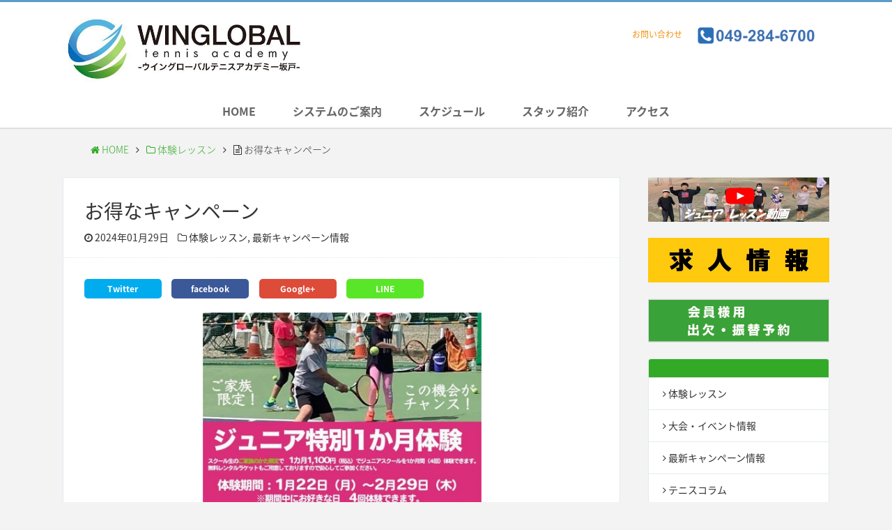

--- FILE ---
content_type: text/html; charset=UTF-8
request_url: https://www.winglobal.jp/sakado/taiken-lesson/%E3%81%8A%E5%BE%97%E3%81%AA%E3%82%AD%E3%83%A3%E3%83%B3%E3%83%9A%E3%83%BC%E3%83%B3.html
body_size: 10254
content:
<!DOCTYPE HTML><html lang="jp">
<head prefix="og: http://ogp.me/ns# fb: http://ogp.me/ns/fb# article: http://ogp.me/ns/article#"  itemscope itemtype="http://schema.org/Organization">

    <meta charset="UTF-8">
    <meta name="viewport" content="width=device-width, initial-scale=1">

    <link rel="profile" href="http://gmpg.org/xfn/11">
        <link rel="pingback" href="https://www.winglobal.jp/sakado/xmlrpc.php">
        <script>(function(html){html.className = html.className.replace(/\bno-js\b/,'js')})(document.documentElement);</script>
<title>お得なキャンペーン | テニススクールのウイングローバルテニスアカデミー坂戸</title>
    <script>
        var ajaxurl = 'https://www.winglobal.jp/sakado/wp-admin/admin-ajax.php';
    </script>

<!-- All in One SEO Pack 2.12 by Michael Torbert of Semper Fi Web Design[548,599] -->
<link rel="canonical" href="https://www.winglobal.jp/sakado/taiken-lesson/お得なキャンペーン.html" />
<meta property="og:title" content="お得なキャンペーン | テニススクールのウイングローバルテニスアカデミー坂戸" />
<meta property="og:type" content="article" />
<meta property="og:url" content="https://www.winglobal.jp/sakado/taiken-lesson/お得なキャンペーン.html" />
<meta property="og:image" content="https://www.winglobal.jp/sakado/wp-content/uploads/2024/01/シ゛ュニア1ヶ月体験-のコヒ゜ー-724x1024.jpg" />
<meta property="og:site_name" content="テニススクールのウイングローバルテニスアカデミー坂戸" />
<meta property="article:published_time" content="2024-01-29T06:26:10Z" />
<meta property="article:modified_time" content="2024-01-29T06:26:12Z" />
<meta name="twitter:card" content="summary" />
<meta name="twitter:title" content="お得なキャンペーン | テニススクールのウイングローバルテニスアカデミー坂戸" />
<meta name="twitter:image" content="https://www.winglobal.jp/sakado/wp-content/uploads/2024/01/シ゛ュニア1ヶ月体験-のコヒ゜ー-724x1024.jpg" />
			<script type="text/javascript" >
				window.ga=window.ga||function(){(ga.q=ga.q||[]).push(arguments)};ga.l=+new Date;
				ga('create', 'UA-120372798-9', 'auto');
				// Plugins
				
				ga('send', 'pageview');
			</script>
			<script async src="https://www.google-analytics.com/analytics.js"></script>
			<!-- /all in one seo pack -->
<link rel='dns-prefetch' href='//fonts.googleapis.com' />
<link rel='dns-prefetch' href='//s.w.org' />
<link rel="alternate" type="application/rss+xml" title="テニススクールのウイングローバルテニスアカデミー坂戸 &raquo; フィード" href="https://www.winglobal.jp/sakado/feed" />
<link rel="alternate" type="application/rss+xml" title="テニススクールのウイングローバルテニスアカデミー坂戸 &raquo; コメントフィード" href="https://www.winglobal.jp/sakado/comments/feed" />
<link rel="alternate" type="application/rss+xml" title="テニススクールのウイングローバルテニスアカデミー坂戸 &raquo; お得なキャンペーン のコメントのフィード" href="https://www.winglobal.jp/sakado/taiken-lesson/%e3%81%8a%e5%be%97%e3%81%aa%e3%82%ad%e3%83%a3%e3%83%b3%e3%83%9a%e3%83%bc%e3%83%b3.html/feed" />
		<script type="text/javascript">
			window._wpemojiSettings = {"baseUrl":"https:\/\/s.w.org\/images\/core\/emoji\/11.2.0\/72x72\/","ext":".png","svgUrl":"https:\/\/s.w.org\/images\/core\/emoji\/11.2.0\/svg\/","svgExt":".svg","source":{"concatemoji":"https:\/\/www.winglobal.jp\/sakado\/wp-includes\/js\/wp-emoji-release.min.js?ver=5.1.19"}};
			!function(e,a,t){var n,r,o,i=a.createElement("canvas"),p=i.getContext&&i.getContext("2d");function s(e,t){var a=String.fromCharCode;p.clearRect(0,0,i.width,i.height),p.fillText(a.apply(this,e),0,0);e=i.toDataURL();return p.clearRect(0,0,i.width,i.height),p.fillText(a.apply(this,t),0,0),e===i.toDataURL()}function c(e){var t=a.createElement("script");t.src=e,t.defer=t.type="text/javascript",a.getElementsByTagName("head")[0].appendChild(t)}for(o=Array("flag","emoji"),t.supports={everything:!0,everythingExceptFlag:!0},r=0;r<o.length;r++)t.supports[o[r]]=function(e){if(!p||!p.fillText)return!1;switch(p.textBaseline="top",p.font="600 32px Arial",e){case"flag":return s([55356,56826,55356,56819],[55356,56826,8203,55356,56819])?!1:!s([55356,57332,56128,56423,56128,56418,56128,56421,56128,56430,56128,56423,56128,56447],[55356,57332,8203,56128,56423,8203,56128,56418,8203,56128,56421,8203,56128,56430,8203,56128,56423,8203,56128,56447]);case"emoji":return!s([55358,56760,9792,65039],[55358,56760,8203,9792,65039])}return!1}(o[r]),t.supports.everything=t.supports.everything&&t.supports[o[r]],"flag"!==o[r]&&(t.supports.everythingExceptFlag=t.supports.everythingExceptFlag&&t.supports[o[r]]);t.supports.everythingExceptFlag=t.supports.everythingExceptFlag&&!t.supports.flag,t.DOMReady=!1,t.readyCallback=function(){t.DOMReady=!0},t.supports.everything||(n=function(){t.readyCallback()},a.addEventListener?(a.addEventListener("DOMContentLoaded",n,!1),e.addEventListener("load",n,!1)):(e.attachEvent("onload",n),a.attachEvent("onreadystatechange",function(){"complete"===a.readyState&&t.readyCallback()})),(n=t.source||{}).concatemoji?c(n.concatemoji):n.wpemoji&&n.twemoji&&(c(n.twemoji),c(n.wpemoji)))}(window,document,window._wpemojiSettings);
		</script>
		<style type="text/css">
img.wp-smiley,
img.emoji {
	display: inline !important;
	border: none !important;
	box-shadow: none !important;
	height: 1em !important;
	width: 1em !important;
	margin: 0 .07em !important;
	vertical-align: -0.1em !important;
	background: none !important;
	padding: 0 !important;
}
</style>
	<link rel='stylesheet' id='yarppWidgetCss-css'  href='https://www.winglobal.jp/sakado/wp-content/plugins/yet-another-related-posts-plugin/style/widget.css?ver=5.1.19' type='text/css' media='all' />
<link rel='stylesheet' id='wp-block-library-css'  href='https://www.winglobal.jp/sakado/wp-includes/css/dist/block-library/style.min.css?ver=5.1.19' type='text/css' media='all' />
<link rel='stylesheet' id='contact-form-7-css'  href='https://www.winglobal.jp/sakado/wp-content/plugins/contact-form-7/includes/css/styles.css?ver=5.0.3' type='text/css' media='all' />
<link rel='stylesheet' id='pz-linkcard-css'  href='//www.winglobal.jp/sakado/wp-content/uploads/pz-linkcard/style.css?ver=5.1.19' type='text/css' media='all' />
<link rel='stylesheet' id='wordpress-popular-posts-css-css'  href='https://www.winglobal.jp/sakado/wp-content/plugins/wordpress-popular-posts/public/css/wpp.css?ver=4.1.1' type='text/css' media='all' />
<link rel='stylesheet' id='boxdot-fonts-css'  href='https://fonts.googleapis.com/css?family=Merriweather%3A400%2C700%2C900%2C400italic%2C700italic%2C900italic%7CMontserrat%3A400%2C700%7CInconsolata%3A400&#038;subset=latin%2Clatin-ext' type='text/css' media='all' />
<link rel='stylesheet' id='boxdot-style-css'  href='https://www.winglobal.jp/sakado/wp-content/themes/boxdot/style.css?ver=5.1.19' type='text/css' media='all' />
<!--[if lt IE 10]>
<link rel='stylesheet' id='boxdot-ie-css'  href='https://www.winglobal.jp/sakado/wp-content/themes/boxdot/css/ie.css?ver=20160816' type='text/css' media='all' />
<![endif]-->
<!--[if lt IE 9]>
<link rel='stylesheet' id='boxdot-ie8-css'  href='https://www.winglobal.jp/sakado/wp-content/themes/boxdot/css/ie8.css?ver=20160816' type='text/css' media='all' />
<![endif]-->
<!--[if lt IE 8]>
<link rel='stylesheet' id='boxdot-ie7-css'  href='https://www.winglobal.jp/sakado/wp-content/themes/boxdot/css/ie7.css?ver=20160816' type='text/css' media='all' />
<![endif]-->
<link rel='stylesheet' id='pages-style-css'  href='https://www.winglobal.jp/sakado/wp-content/themes/boxdot/pages.css?ver=5.1.19' type='text/css' media='all' />
<link rel='stylesheet' id='responsive-style-css'  href='https://www.winglobal.jp/sakado/wp-content/themes/boxdot/responsive.css?ver=5.1.19' type='text/css' media='all' />
<link rel='stylesheet' id='animate-style-css'  href='https://www.winglobal.jp/sakado/wp-content/themes/boxdot/animate.css?ver=5.1.19' type='text/css' media='all' />
<script type='text/javascript' src='https://www.winglobal.jp/sakado/wp-includes/js/jquery/jquery.js?ver=1.12.4'></script>
<script type='text/javascript' src='https://www.winglobal.jp/sakado/wp-includes/js/jquery/jquery-migrate.min.js?ver=1.4.1'></script>
<script type='text/javascript'>
/* <![CDATA[ */
var wpp_params = {"rest_api":"1","sampling_active":"0","sampling_rate":"100","ajax_url":"https:\/\/www.winglobal.jp\/sakado\/wp-json\/wordpress-popular-posts\/v1\/popular-posts\/","action":"update_views_ajax","ID":"1790","token":"be455d6969","debug":""};
/* ]]> */
</script>
<script type='text/javascript' src='https://www.winglobal.jp/sakado/wp-content/plugins/wordpress-popular-posts/public/js/wpp-4.1.0.min.js?ver=4.1.1'></script>
<!--[if lt IE 9]>
<script type='text/javascript' src='https://www.winglobal.jp/sakado/wp-content/themes/boxdot/js/html5.js?ver=3.7.3'></script>
<![endif]-->
<link rel='https://api.w.org/' href='https://www.winglobal.jp/sakado/wp-json/' />
<link rel="EditURI" type="application/rsd+xml" title="RSD" href="https://www.winglobal.jp/sakado/xmlrpc.php?rsd" />
<link rel="wlwmanifest" type="application/wlwmanifest+xml" href="https://www.winglobal.jp/sakado/wp-includes/wlwmanifest.xml" /> 
<link rel='prev' title='2024 SPEED　ラケットキャンペン' href='https://www.winglobal.jp/sakado/campaign/2024-speed%e3%80%80%e3%83%a9%e3%82%b1%e3%83%83%e3%83%88%e3%82%ad%e3%83%a3%e3%83%b3%e3%83%9a%e3%83%b3.html' />
<link rel='next' title='親子テニス教室　開催' href='https://www.winglobal.jp/sakado/event/%e8%a6%aa%e5%ad%90%e3%83%86%e3%83%8b%e3%82%b9%e6%95%99%e5%ae%a4%e3%80%80%e9%96%8b%e5%82%ac.html' />
<meta name="generator" content="WordPress 5.1.19" />
<link rel='shortlink' href='https://www.winglobal.jp/sakado/?p=1790' />
<link rel="alternate" type="application/json+oembed" href="https://www.winglobal.jp/sakado/wp-json/oembed/1.0/embed?url=https%3A%2F%2Fwww.winglobal.jp%2Fsakado%2Ftaiken-lesson%2F%25e3%2581%258a%25e5%25be%2597%25e3%2581%25aa%25e3%2582%25ad%25e3%2583%25a3%25e3%2583%25b3%25e3%2583%259a%25e3%2583%25bc%25e3%2583%25b3.html" />
<link rel="alternate" type="text/xml+oembed" href="https://www.winglobal.jp/sakado/wp-json/oembed/1.0/embed?url=https%3A%2F%2Fwww.winglobal.jp%2Fsakado%2Ftaiken-lesson%2F%25e3%2581%258a%25e5%25be%2597%25e3%2581%25aa%25e3%2582%25ad%25e3%2583%25a3%25e3%2583%25b3%25e3%2583%259a%25e3%2583%25bc%25e3%2583%25b3.html&#038;format=xml" />
<style type="text/css">
body{border-top:solid 3px #5d9cc6;}
#footer .copyright{background-color:#5d9cc6;}
.blog_g a:hover{border:solid 1px #5d9cc6;}
.entry-title,.cat_title{color:#5d9cc6;}
#page-top a{background:#5d9cc6;}
.wp-pagenavi a:hover{background-color:$main_color; ?>;border:solid 1px #5d9cc6;}
.blog_kiji h3,.ttle02{border-bottom:solid 2px #5d9cc6;}
.blog_kiji h2,.ttle01{border-left:4px solid #5d9cc6;}
.lp_block_w{border:solid 1px #5d9cc6;}
.lp_block_w h3{background-color:#5d9cc6;}
.category_ttle,.new_icon .new,.sid_ttle,.cat_title,.entry-title,#breadcrumb ul li a,
.sid_category dd a:hover,.kiji_w a:hover .ttl,.relation_kiji_g .re_kt a .ttle,
.right_link li a:hover,.sid_category ul li a:hover{color:#32aa27;}
.sid_category dt,.sid_category .sid_ttle{background-color:#32aa27;}
.new_icon .new{border:solid 1px #32aa27;}
.g_menu_w li a:hover{color:#32aa27;border-bottom:solid 4px #32aa27;}
@media screen and (max-width : 640px){
    .new_icon .new{background-color:#32aa27;border:solid 1px #32aa27;}
/*    .home #sidebar .sid_category{background-color:#32aa27;} */
    .home #sidebar .sid_category{background-color:transparent;}
    .home .sid_category ul li a{background-color: #32aa27;}
  .home .sid_category ul li a:hover{font-weight:bold;background-color:#fff}
    .new_icon .new{background-color:#32aa27;border:solid 1px #32aa27;}
    .home #sidebar .sid_category dd a{background-color:#32aa27;}
/*  .home #content {padding-top: 102pt;} */
}
.link_w a,
.form-submit input,.btm_c input,.btm_c button,#contact_g form p input[type="submit"],
.cat_main .cat_links a{background-color:#f5b301}
body,.blog_kiji h2,.ttle01{background-color:#f3f3f3;}
#header,#footer{background-color:#fff}
.blog_g a{background-color:#fff;}
.date_w,.date_w a,body{color:#333;}
body{font-family:"Noto Sans Japanese","ヒラギノ角ゴ Pro W3", "メイリオ";}
.right_link li a{color:#f4900c;}
.right_link li a:hover{color:#f7e51b;}
.blog_kiji{font-size:15px;line-height:160%;}
  
</style>
<link rel="icon" href="https://www.winglobal.jp/sakado/wp-content/uploads/2018/08/cropped-icon_winglobal-32x32.png" sizes="32x32" />
<link rel="icon" href="https://www.winglobal.jp/sakado/wp-content/uploads/2018/08/cropped-icon_winglobal-192x192.png" sizes="192x192" />
<link rel="apple-touch-icon-precomposed" href="https://www.winglobal.jp/sakado/wp-content/uploads/2018/08/cropped-icon_winglobal-180x180.png" />
<meta name="msapplication-TileImage" content="https://www.winglobal.jp/sakado/wp-content/uploads/2018/08/cropped-icon_winglobal-270x270.png" />
		<style type="text/css" id="wp-custom-css">
			.googlecal iframe{margin:0}

/* table */
.blog_kiji table{border-right:solid 1px #ccc;border-bottom:solid 1px #ccc;}
.blog_kiji table th,.blog_kiji table td{border-left:solid 1px #ccc;border-top:solid 1px #ccc;text-align:left;padding:2%;vertical-align: middle;}
.blog_kiji table th{width:30%;}
.blog_kiji table td{width:100%;}

/* staff */
.staff_w{overflow:hidden;margin-bottom:20px;clear: both;}
.staff_w .staff_img{width:40%;float:left;}
.staff_w dl{width:58%;float:right;}
.staff_w dt,.staff_w dd{margin-bottom:5px;}
.staff_w dt{font-weight:bold;padding-right:5px;float:left;width:32%;clear:both;}
.staff_w dd{clear:right;padding-left:33%;}
@media only screen and (max-width: 768px) {
	.staff_w .staff_img,.staff_w dl{float:none;width:100%;}
	.staff_w dt{width:33%;}
	.staff_w dd{padding-left:33%;}
}

/* tel */
.tel_w{text-align:center;margin:20px 0;    border: solid 3px #ccc;
    padding: 20px 0 5px;}
.tel_g{font-size:30px;font-weight:bold;}

.home #header_bg{background-attachment:scroll;background-position:center;}		</style>
		
    <link href="https://maxcdn.bootstrapcdn.com/font-awesome/4.7.0/css/font-awesome.min.css" rel="stylesheet">
    <link href="https://fonts.googleapis.com/earlyaccess/notosansjapanese.css" rel="stylesheet" />
    <link href="https://fonts.googleapis.com/earlyaccess/sawarabimincho.css" rel="stylesheet" />

    <!-- jQuery (necessary for Bootstrap's JavaScript plugins) -->
    <script src="https://ajax.googleapis.com/ajax/libs/jquery/1.11.1/jquery.min.js"></script>
    <script type="text/javascript" src="https://www.winglobal.jp/sakado/wp-content/themes/boxdot/js/animate.js"></script>

    <script type="text/javascript">
    $(function() {
        var topBtn = $('#page-top');
        topBtn.hide();
        //ページトップボタン スクロールが100に達したらボタン表示
        $(window).scroll(function () {
            if ($(this).scrollTop() > 100) {
                topBtn.fadeIn();
            } else {
                topBtn.fadeOut();
            }
        });
        //スクロールしてトップ
        topBtn.click(function () {
            $('body,html').animate({
                scrollTop: 0
            }, 500);
            return false;
        });
    });
    </script>
    
    <script type="text/javascript">
    $(function(){
         var fix = $('#side_block'), //固定したいコンテンツ
         side = $('.side_g'), //サイドバーのID
         main = $('#left'), //固定する要素を収める範囲
         sideTop = side.offset().top;
         fixTop = fix.offset().top,
         mainTop = main.offset().top,
         w = $(window);

         var adjust = function(){
             fixTop = fix.css('position') === 'static' ? sideTop + fix.position().top : fixTop;
             var fixHeight = fix.outerHeight(true),
             mainHeight = main.outerHeight(),
             winTop = w.scrollTop();

             if(winTop + fixHeight > mainTop + mainHeight){
                fix.removeClass('pc-side-nav-fixed');
            }else if(winTop >= fixTop){
                fix.addClass('pc-side-nav-fixed');
            }else{
                fix.removeClass('pc-side-nav-fixed');
             }
         }

         w.on('scroll', adjust);
     });
    </script>

    
    
    
        <script>//画像の縦横バージョン取得
        (function(){
            function image_class(){
                var img = new Image();
                var images = document.querySelectorAll('img');

                for(var i=0;i<images.length;i++){
                    img.src = images[i].src;

                    if(img.width < img.height){
                        images[i].className += ' height_long';
                    }else if(img.width > img.height){
                        images[i].className += ' width_long';
                    }
                }
            }

            if(window.addEventListener){
                window.addEventListener('load', image_class, false);
            }else if(window.attachEvent){
                window.attachEvent('onload', image_class);
            }
        })();
        </script>
    
    <script>
  $(function(){
     // #で始まるアンカーをクリックした場合の処理
     $('a[href^=#]').click(function() {
        var speed = 400;
        var href= $(this).attr("href");
        var target = $(href == "#" || href == "" ? 'html' : href);
        var position = target.offset().top;
        $('body,html').animate({scrollTop:position}, speed, 'swing');
        return false;
     });
  });
  </script>
    

    <!--[if lt IE 9]>
    <script src="https://oss.maxcdn.com/html5shiv/3.7.2/html5shiv.min.js"></script>
    <script src="https://oss.maxcdn.com/respond/1.4.2/respond.min.js"></script>
    <![endif]-->
</head>

<body class="post-template-default single single-post postid-1790 single-format-standard wp-custom-logo no-sidebar">
            <header id="header">
            <div class="ttle_w">
                <div class="title-area">
                    <p id="logo"><a href="https://www.winglobal.jp/sakado/" class="custom-logo-link" rel="home" itemprop="url"><img width="680" height="200" src="https://www.winglobal.jp/sakado/wp-content/uploads/2022/03/cropped-saka-1.jpg" class="custom-logo" alt="テニススクールのウイングローバルテニスアカデミー坂戸" itemprop="logo" /></a></p>
                    <ul class="right_link">
                                                <li><a href="https://www.winglobal.jp/sakado/contact" onClick="ga('send','event','ヘッダーリンク','click','お問い合わせ',true);">                        <span class="title">お問い合わせ</span>
                        </a></li>
                        
                                                                        			                                        	<li class="h_img_w"><a href="tel:049-284-6700"><img src="https://www.winglobal.jp/sakado/wp-content/uploads/2022/03/new_telsakado.png" alt="tel:049-284-6700" /></a></li>
			              			            
                    </ul>
                </div>
            </div>
        </header>
                                      <div class="g_menu_w">
            <ul>
                            <li><a href="/sakado/">HOME</a></li>
                            <li><a href="/sakado/system">システムのご案内</a></li>
                            <li><a href="/sakado/schedule">スケジュール</a></li>
                            <li><a href="/sakado/staff">スタッフ紹介</a></li>
                            <li><a href="/sakado/access">アクセス</a></li>
                          </ul>
            </div>
                          <div id="breadcrumb">
            <ul>
                <li><a href="https://www.winglobal.jp/sakado/"><i class="fa fa-home" aria-hidden="true"></i>HOME</a></li>
                                                        <li><a href="https://www.winglobal.jp/sakado/taiken-lesson/"><i class="fa fa-folder-o" aria-hidden="true"></i>体験レッスン</a></li>
                    <li class="pankiji"><i class="fa fa-file-text-o" aria-hidden="true"></i>お得なキャンペーン</li>
                            </ul>
        </div>
    
    <div id="content">      
        

        

      
<div id="left">
    <main id="kiji_w">
        <div class="kiji_g">
            <header class="kiji_h">
                <h1>お得なキャンペーン </h1>
                <div class="date_w">
                    <span class="date"><i class="fa fa-clock-o" aria-hidden="true"></i>2024年01月29日</span>
                    <span class="category"><i class="fa fa-folder-o" aria-hidden="true"></i><a href="https://www.winglobal.jp/sakado/taiken-lesson" rel="category tag">体験レッスン</a>, <a href="https://www.winglobal.jp/sakado/campaign" rel="category tag">最新キャンペーン情報</a></span>
                </div>
            </header>
            <div class="blog_kiji">
                <ul class="sns_btn">
                    <li class="sns_btnInner"><a class="twitter" href="http://twitter.com/intent/tweet?text=%E3%81%8A%E5%BE%97%E3%81%AA%E3%82%AD%E3%83%A3%E3%83%B3%E3%83%9A%E3%83%BC%E3%83%B3&amp;https%3A%2F%2Fwww.winglobal.jp%2Fsakado%2Ftaiken-lesson%2F%25e3%2581%258a%25e5%25be%2597%25e3%2581%25aa%25e3%2582%25ad%25e3%2583%25a3%25e3%2583%25b3%25e3%2583%259a%25e3%2583%25bc%25e3%2583%25b3.html&amp;url=https%3A%2F%2Fwww.winglobal.jp%2Fsakado%2Ftaiken-lesson%2F%25e3%2581%258a%25e5%25be%2597%25e3%2581%25aa%25e3%2582%25ad%25e3%2583%25a3%25e3%2583%25b3%25e3%2583%259a%25e3%2583%25bc%25e3%2583%25b3.html" target="_blank" title="Twitterで共有">Twitter</a></li>
                    <li class="sns_btnInner"><a class="facebook" href="http://www.facebook.com/sharer.php?u=https%3A%2F%2Fwww.winglobal.jp%2Fsakado%2Ftaiken-lesson%2F%25e3%2581%258a%25e5%25be%2597%25e3%2581%25aa%25e3%2582%25ad%25e3%2583%25a3%25e3%2583%25b3%25e3%2583%259a%25e3%2583%25bc%25e3%2583%25b3.html&amp;t=%E3%81%8A%E5%BE%97%E3%81%AA%E3%82%AD%E3%83%A3%E3%83%B3%E3%83%9A%E3%83%BC%E3%83%B3" target="_blank" title="facebookで共有">facebook</a></li>
                    <li class="sns_btnInner"><a class="google_plus" href="https://plus.google.com/share?url=https%3A%2F%2Fwww.winglobal.jp%2Fsakado%2Ftaiken-lesson%2F%25e3%2581%258a%25e5%25be%2597%25e3%2581%25aa%25e3%2582%25ad%25e3%2583%25a3%25e3%2583%25b3%25e3%2583%259a%25e3%2583%25bc%25e3%2583%25b3.html" target="_blank" title="Google+で共有">Google+</a></li>
                    <li class="sns_btnInner"><a class="line" href="http://line.naver.jp/R/msg/text/?お得なキャンペーン%0D%0Ahttps://www.winglobal.jp/sakado/taiken-lesson/%e3%81%8a%e5%be%97%e3%81%aa%e3%82%ad%e3%83%a3%e3%83%b3%e3%83%9a%e3%83%bc%e3%83%b3.html" target="_blank" title="LINEで送る">LINE</a></li>
                </ul>

                

                                                    <p class="kiji_img"><img src="https://www.winglobal.jp/sakado/wp-content/uploads/2024/01/シ゛ュニア1ヶ月体験-のコヒ゜ー-424x600.jpg" alt="シ゛ュニア1ヶ月体験 のコヒ゜ー" /></p>
                
                                    <p>ウィングローバルテニスアカデミー坂戸の吉野です。</p>
<p>１月22日～紹介キャンペーンがスタートしました。</p>
<p>今年度最後のお得なキャンペーンです。</p>
<p>ご紹介者には<span style="font-family: terminal, monaco, monospace;">体験者がご入会のさいには、お礼として1000円分のクオカードプレゼント</span></p>
<p>ご家族様　お友達　テニス仲間　体験に誘って頂ければと思います。</p>
<p>宜しくお願い致します。</p>
<p>&nbsp;</p>
<p>&nbsp;</p>
                
                
                								                <ul class="sns_btn mt-20">
                    <li class="sns_btnInner"><a class="twitter" href="http://twitter.com/intent/tweet?text=%E3%81%8A%E5%BE%97%E3%81%AA%E3%82%AD%E3%83%A3%E3%83%B3%E3%83%9A%E3%83%BC%E3%83%B3&amp;https%3A%2F%2Fwww.winglobal.jp%2Fsakado%2Ftaiken-lesson%2F%25e3%2581%258a%25e5%25be%2597%25e3%2581%25aa%25e3%2582%25ad%25e3%2583%25a3%25e3%2583%25b3%25e3%2583%259a%25e3%2583%25bc%25e3%2583%25b3.html&amp;url=https%3A%2F%2Fwww.winglobal.jp%2Fsakado%2Ftaiken-lesson%2F%25e3%2581%258a%25e5%25be%2597%25e3%2581%25aa%25e3%2582%25ad%25e3%2583%25a3%25e3%2583%25b3%25e3%2583%259a%25e3%2583%25bc%25e3%2583%25b3.html" target="_blank" title="Twitterで共有">Twitter</a></li>
                    <li class="sns_btnInner"><a class="facebook" href="http://www.facebook.com/sharer.php?u=https%3A%2F%2Fwww.winglobal.jp%2Fsakado%2Ftaiken-lesson%2F%25e3%2581%258a%25e5%25be%2597%25e3%2581%25aa%25e3%2582%25ad%25e3%2583%25a3%25e3%2583%25b3%25e3%2583%259a%25e3%2583%25bc%25e3%2583%25b3.html&amp;t=%E3%81%8A%E5%BE%97%E3%81%AA%E3%82%AD%E3%83%A3%E3%83%B3%E3%83%9A%E3%83%BC%E3%83%B3" target="_blank" title="facebookで共有">facebook</a></li>
                    <li class="sns_btnInner"><a class="google_plus" href="https://plus.google.com/share?url=https%3A%2F%2Fwww.winglobal.jp%2Fsakado%2Ftaiken-lesson%2F%25e3%2581%258a%25e5%25be%2597%25e3%2581%25aa%25e3%2582%25ad%25e3%2583%25a3%25e3%2583%25b3%25e3%2583%259a%25e3%2583%25bc%25e3%2583%25b3.html" target="_blank" title="Google+で共有">Google+</a></li>
                    <li class="sns_btnInner"><a class="line" href="http://line.naver.jp/R/msg/text/?お得なキャンペーン%0D%0Ahttps://www.winglobal.jp/sakado/taiken-lesson/%e3%81%8a%e5%be%97%e3%81%aa%e3%82%ad%e3%83%a3%e3%83%b3%e3%83%9a%e3%83%bc%e3%83%b3.html" target="_blank" title="LINEで送る">LINE</a></li>
                </ul>
            </div>


                                

        </div><!-- #blog_w -->
    </main><!-- end main -->



    <div class='yarpp-related'>


		
	
	<div class="relation_kiji">
		<h4><i class="fa fa-newspaper-o" aria-hidden="true"></i>関連記事</h4>
		<div class="relation_kiji_g">
						<div class="re_kt">
				<a href="https://www.winglobal.jp/sakado/taiken-lesson/sakado-tennis-5.html">
										<p class="img" style="background-image:url(https://www.winglobal.jp/sakado/wp-content/uploads/2022/04/坂戸2022春チラシ表-422x600.jpg"></p>
					<p class="date"><i class="fa fa-clock-o" aria-hidden="true"></i>2022年04月06日</p>
					<p class="ttle">ウイングローバルテニスアカデミー坂戸 体験レッスン受付中！</p>
				</a>
			</div>
						<div class="re_kt">
				<a href="https://www.winglobal.jp/sakado/taiken-lesson/sakado-tennis-3.html">
										<p class="img" style="background-image:url(https://www.winglobal.jp/sakado/wp-content/uploads/2022/05/坂戸プライベートレッスン-424x600.jpg"></p>
					<p class="date"><i class="fa fa-clock-o" aria-hidden="true"></i>2022年05月07日</p>
					<p class="ttle">プライベートレッスンのご案内</p>
				</a>
			</div>
						<div class="re_kt">
				<a href="https://www.winglobal.jp/sakado/taiken-lesson/2023%e5%b9%b41%e6%9c%88%e3%81%8b%e3%82%89%e3%82%b9%e3%82%af%e3%83%bc%e3%83%ab%e4%bc%9a%e8%b2%bb%ef%bc%94%e5%9b%9e%e7%b5%b1%e4%b8%80%e3%81%ab%e3%81%a4%e3%81%84%e3%81%a6%e3%81%ae%e3%81%8a%e7%9f%a5.html">
										<p class="img" style="background-image:url(https://www.winglobal.jp/sakado/wp-content/uploads/2022/06/おしらせ1-800x565.jpg"></p>
					<p class="date"><i class="fa fa-clock-o" aria-hidden="true"></i>2022年11月22日</p>
					<p class="ttle">2023年1月からスクール会費４回統一についてのお知らせ</p>
				</a>
			</div>
						<div class="re_kt">
				<a href="https://www.winglobal.jp/sakado/taiken-lesson/%e5%b9%b4%e6%9c%ab%e5%b9%b4%e5%a7%8b12%e6%9c%8829%e6%97%a5%e3%80%9c1%e6%9c%883%e6%97%a5%e4%bc%91%e8%ac%9b%e3%81%ae%e3%81%8a%e7%9f%a5%e3%82%89%e3%81%9b.html">
										<p class="img" style="background-image:url(https://www.winglobal.jp/sakado/wp-content/uploads/2022/12/休校日のご案内1-800x565.jpg"></p>
					<p class="date"><i class="fa fa-clock-o" aria-hidden="true"></i>2022年12月21日</p>
					<p class="ttle">年末年始(12月29日〜1月3日)スクール休校のお知らせ</p>
				</a>
			</div>
					</div>
	</div><!-- .relation_kiji -->
</div>
<!-- 関連記事yarpp-template-random.php -->


    
<div class="comment_w">
	
	<h4><i class="fa fa-comments-o" aria-hidden="true"></i>コメント..</h4>
			<div id="respond" class="comment-respond">
		<h3 id="reply-title" class="comment-reply-title">Leave a Comment <small><a rel="nofollow" id="cancel-comment-reply-link" href="/sakado/taiken-lesson/%E3%81%8A%E5%BE%97%E3%81%AA%E3%82%AD%E3%83%A3%E3%83%B3%E3%83%9A%E3%83%BC%E3%83%B3.html#respond" style="display:none;">コメントをキャンセル</a></small></h3>			<form action="https://www.winglobal.jp/sakado/wp-comments-post.php" method="post" id="commentform" class="comment-form" novalidate>
				<p class="comment-notes"><span id="email-notes">メールアドレスが公開されることはありません。</span> <span class="required">*</span> が付いている欄は必須項目です</p><dl class="coment_t"><dt>コメント</dt><dd><textarea id="comment" name="comment" cols="45" rows="8" aria-required="true"></textarea></dd></dl><div class="coment_h"><dl><dt>お名前 <span class="required">*</span></dt><dd><input id="author" name="author" type="text" value="" size="30" placeholder="山田 太郎" aria-required='true'/></dd></dl>
<dl><dt>メールアドレス <span class="required">*</span></dt><dd><input id="email" name="email" type="text" value="" size="40" placeholder="example.com※コメントには表示されません。" aria-required='true' /></dd></dl></div>

<p class="comment-form-cookies-consent"><input id="wp-comment-cookies-consent" name="wp-comment-cookies-consent" type="checkbox" value="yes" /><label for="wp-comment-cookies-consent">次回のコメントで使用するためブラウザーに自分の名前、メールアドレス、サイトを保存する。</label></p>
<p class="form-submit"><input name="submit" type="submit" id="submit" class="submit" value="コメントする" /> <input type='hidden' name='comment_post_ID' value='1790' id='comment_post_ID' />
<input type='hidden' name='comment_parent' id='comment_parent' value='0' />
</p>			</form>
			</div><!-- #respond -->
	


</div><!-- .comments-area -->

</div><!-- end #left -->


<div id="right">
            <div id="bn_w">
                       
                <p class="mb20">                                    
                <a href="https://www.youtube.com/watch?v=JnqkOAcOcq0" onClick="ga('send','event','バナー','click','ジュニアレッスン動画',true);">
                                                    <img src="https://www.winglobal.jp/sakado/wp-content/uploads/2025/11/坂戸レッスン紹介バナー-1.jpg" alt="ジュニアレッスン動画" />
                                </a>
            </p>    
                       
                <p class="mb20">                                    
                <a href="https://form.run/@winglobal-kyujin" onClick="ga('send','event','バナー','click','求人募集',true);">
                                                    <img src="https://www.winglobal.jp/sakado/wp-content/uploads/2025/10/求人情報バナー.jpg" alt="求人募集" />
                                </a>
            </p>    
                       
                <p class="mb20">                                    
                <a href="https://asp.lan.jp/win/sp/login.php" onClick="ga('send','event','バナー','click','会員様用予約',true);">
                                                    <img src="https://www.winglobal.jp/sakado/wp-content/uploads/2018/08/side_banner.png" alt="会員様用予約" />
                                </a>
            </p>    
                    </div>
        <div id="sidebar">

    		

              <div class="sid_category">
            <p class="sid_ttle"></p><ul class="cat_sid">	<li class="cat-item cat-item-1"><a href="https://www.winglobal.jp/sakado/taiken-lesson" >体験レッスン</a>
</li>
	<li class="cat-item cat-item-3"><a href="https://www.winglobal.jp/sakado/event" >大会・イベント情報</a>
</li>
	<li class="cat-item cat-item-4"><a href="https://www.winglobal.jp/sakado/campaign" >最新キャンペーン情報</a>
</li>
	<li class="cat-item cat-item-5"><a href="https://www.winglobal.jp/sakado/colum" >テニスコラム</a>
<ul class='children'>
	<li class="cat-item cat-item-6"><a href="https://www.winglobal.jp/sakado/colum/lesson" >レッスンについて</a>
</li>
	<li class="cat-item cat-item-7"><a href="https://www.winglobal.jp/sakado/colum/taikai" >大会について</a>
</li>
</ul>
</li>
</ul>
        </div>
      
  			
              <dl class="search">
            <dt class="sid_ttle"></dt>
            <dd>
                <form role="search" method="get" class="search-form" action="https://www.winglobal.jp/sakado/">
                    <div>
                        <input type="search" class="search-field" placeholder="検索 &hellip;" value="" name="s" />
                    </div>
                </form>
            </dd>
        </dl>      
      
			
        <div id="side_block" class="side_g">
                      <div class="popularity">
                <h3 class="sid_ttle"></h3>

                <ul class="kiji_w">
                                
<!-- WordPress Popular Posts -->

<ul class="wpp-list">
<li><a href="https://www.winglobal.jp/sakado/event/%e5%9d%82%e6%88%b8%e3%83%86%e3%83%8b%e3%82%b9%e5%8d%94%e4%bc%9a%e3%83%80%e3%83%96%e3%83%ab%e3%82%b9%e5%a4%a7%e4%bc%9a%ef%bc%88%e5%88%9d%e7%b4%9a%e8%80%85%e3%83%80%e3%83%96%e3%83%ab%e3%82%b9%e3%83%bb.html"><p class="img"><img src="https://www.winglobal.jp/sakado/wp-content/uploads/wordpress-popular-posts/1138-featured-200x0.jpeg" width="200" height="0" alt="坂戸テニス協会ダブルス大会（初級者ダブルス・ミックスダブルス）" class="wpp-thumbnail wpp_cached_thumb wpp_featured" /></p><p class="ttl">坂戸テニス協会ダブルス大会（初級者ダブルス・ミックスダブルス）</p><p class="views">15 <span>views</span></p></a></li>
<li><a href="https://www.winglobal.jp/sakado/event/%e4%bb%a4%e5%92%8c5%e5%b9%b4%e5%ba%a6%e5%9d%82%e6%88%b8%e5%b8%82%e6%98%a5%e5%ad%a3%e3%83%86%e3%83%8b%e3%82%b9%e5%a4%a7%e4%bc%9a.html"><p class="img"><img src="https://www.winglobal.jp/sakado/wp-content/uploads/wordpress-popular-posts/1345-featured-200x0.jpg" width="200" height="0" alt="令和5年度坂戸市春季テニス大会" class="wpp-thumbnail wpp_cached_thumb wpp_featured" /></p><p class="ttl">令和5年度坂戸市春季テニス大会</p><p class="views">10 <span>views</span></p></a></li>
<li><a href="https://www.winglobal.jp/sakado/campaign/kou-12.html"><p class="img"><img src="https://www.winglobal.jp/sakado/wp-content/uploads/wordpress-popular-posts/2868-featured-200x0.jpg" width="200" height="0" alt="❄️冬のテニスをもっと快適に！テニススクール冬グッズ販売会スタート！" class="wpp-thumbnail wpp_cached_thumb wpp_featured" /></p><p class="ttl">❄️冬のテニスをもっと快適に！テニススクール冬グッズ販売会スタート！</p><p class="views">9 <span>views</span></p></a></li>

</ul>
                </ul>
            </div>
          
  			
          
			      <div class="sid_free_w">
        <h3 class="sid_ttle">天気予報</h3>
        <div class="side_free_t">    <div id="wij_weather_in_japan">      <div id="wij_container" class="count3">
        <p class="location">の天気</p>

        <ul>
          <li id="">
            <p class="dateLabel"></p>
            <img class="panel" src="" alt="">
            <p class="ttl"></p>
            <p class="thermometer"><span>--℃</span> / <span>--℃<span></p>
          </li>

          <li id="">
            <p class="dateLabel"></p>
            <img class="panel" src="" alt="">
            <p class="ttl"></p>
            <p class="thermometer"><span>--℃</span> / <span>--℃<span></p>
          </li>

          <li id="">
            <p class="dateLabel"></p>
            <img class="panel" src="" alt="">
            <p class="ttl"></p>
            <p class="thermometer"><span>--℃</span> / <span>--℃<span></p>
          </li>
        </ul>
      </div>  </div>
</div>
      </div>
  	
        </div>


    </div><!-- #sidebar -->
</div><!-- #right -->

    
    </div><!-- #content -->
            <p id="page-top"><a href="#header">PAGE TOP</a></p>
        <footer id="footer">
        <div id="footer_w">
            <p class="logo_f">
                <a href="https://www.winglobal.jp/sakado/" class="custom-logo-link" rel="home" itemprop="url"><img width="680" height="200" src="https://www.winglobal.jp/sakado/wp-content/uploads/2022/03/cropped-saka-1.jpg" class="custom-logo" alt="テニススクールのウイングローバルテニスアカデミー坂戸" itemprop="logo" /></a>            </p>
            <dl class="footer_address">
                <dt>テニススクールのウイングローバルテニスアカデミー坂戸</dt>
                <dd><p style="font-weight:bold;margin:10px 0 5px;"><a href="/"><i class="fa fa-home"></i>ウイングローバルテニスアカデミートップ</a><br></p>
<p style="margin-bottom:10px;"><a href="/kumagaya/">ウイングローバルテニスアカデミー熊谷</a>
｜<a href="/kuki/">ウイングローバルテニスアカデミー南栗橋</a>
｜<a href="/sayama/">智光山公園テニススクール</a>
｜<a href="/oume/">ウイングローバルテニスアカデミー青梅</a>
｜<a href="/sakado/">ウイングローバルテニスアカデミー坂戸</a>
｜<a href="/makuhari/">ウイングローバルテニスアカデミー幕張</a>
｜<a href="/gamagori/">ウイングローバルテニスアカデミー蒲郡</a>
｜<a href="/gamagorisoft/">ウイングローバルテニスアカデミー蒲郡ソフトテニス</a>
｜<a href="http://suhara-rec.main.jp/school.html">ウイングローバルテニスアカデミー刈谷</a></p></dd>
            </dl>
        </div>

       


                               
               
    	
        
        
        <p class="copyright">Copyright© テニススクールのウイングローバルテニスアカデミー坂戸 All Rights Reserved.</p>
    </footer>


<!-- This site is optimized with Phil Singleton's WP SEO Structured Data Plugin v2.5 - https://kcseopro.com/wordpress-seo-structured-data-schema-plugin/ -->

<!-- / WP SEO Structured Data Plugin. -->

<link rel='stylesheet' id='yarppRelatedCss-css'  href='https://www.winglobal.jp/sakado/wp-content/plugins/yet-another-related-posts-plugin/style/related.css?ver=5.1.19' type='text/css' media='all' />
<link rel='stylesheet' id='weather-in-japan-css'  href='https://www.winglobal.jp/sakado/wp-content/plugins/weather-in-japan/stylesheets/style.css?ver=5.1.19' type='text/css' media='all' />
<script type='text/javascript'>
/* <![CDATA[ */
var wpcf7 = {"apiSettings":{"root":"https:\/\/www.winglobal.jp\/sakado\/wp-json\/contact-form-7\/v1","namespace":"contact-form-7\/v1"},"recaptcha":{"messages":{"empty":"\u3042\u306a\u305f\u304c\u30ed\u30dc\u30c3\u30c8\u3067\u306f\u306a\u3044\u3053\u3068\u3092\u8a3c\u660e\u3057\u3066\u304f\u3060\u3055\u3044\u3002"}}};
/* ]]> */
</script>
<script type='text/javascript' src='https://www.winglobal.jp/sakado/wp-content/plugins/contact-form-7/includes/js/scripts.js?ver=5.0.3'></script>
<script type='text/javascript' src='https://www.winglobal.jp/sakado/wp-includes/js/comment-reply.min.js?ver=5.1.19'></script>
<script type='text/javascript' src='https://www.winglobal.jp/sakado/wp-includes/js/wp-embed.min.js?ver=5.1.19'></script>
</body>
</html>

--- FILE ---
content_type: text/css
request_url: https://www.winglobal.jp/sakado/wp-content/themes/boxdot/style.css?ver=5.1.19
body_size: 3876
content:
/*
Theme Name: box.テーマ 1.0.12
Theme URI: 
Author: FT
Author URI: http://ftft.jp/
Description: 
Version: 1.0.12
License: 
License URI: 
Tags: 
Text Domain: boxdot
*/

abbr,address,article,aside,audio,b,blockquote,body,canvas,caption,cite,code,dd,del,details,dfn,div,dl,dt,em,fieldset,figcaption,figure,footer,form,h1,h2,h3,h4,h5,h6,header,hgroup,html,i,iframe,img,ins,kbd,label,legend,li,mark,menu,nav,object,ol,p,pre,q,samp,section,small,span,strong,sub,summary,sup,table,tbody,td,tfoot,th,thead,time,tr,var,video{margin:0;padding:0;border:0;outline:0;font-size:100%;vertical-align:baseline;background:transparent}
body{line-height:1.3}
article,aside,details,figcaption,figure,footer,header,hgroup,menu,nav,section{display:block}
nav ul{list-style:none}
blockquote,q{quotes:none}
blockquote:after,blockquote:before,q:after,q:before{content:'';content:none}
a{margin:0;padding:0;font-size:100%;vertical-align:baseline;background:transparent;text-decoration:none}
/* change colours to suit your needs */ ins{background-color:#ff9;color:#000;text-decoration:none}
/* change colours to suit your needs */ mark{background-color:#ff9;color:#000;font-style:italic;font-weight:700}
del{text-decoration:line-through}
abbr[title],dfn[title]{border-bottom:1px dotted;cursor:help}
table{border-collapse:collapse;border-spacing:0}
hr{display:block;height:1px;border:0;border-top:1px solid #ccc;margin:1em 0;padding:0}
input,select{vertical-align:middle}
ul{list-style:none}
h1,h2,h3,h4{font-weight:400}
body{font-size:14px}
a{color:#333;-webkit-transition:.2s;-moz-transition:.2s;-o-transition:.2s;-ms-transition:.2s;transition:.2s}
.mb20{margin:0 0 20px}
#header{padding:15px 10px}
.home #header_bg{height:550px;background:url(/img/mv2.jpg)no-repeat;padding:5px 0 0;min-height:100%;background-size:cover;background-attachment:fixed;background-repeat:no-repeat}
.ttle_w{width:825pt;margin:0 auto}
#logo a{display:block;width:100%;max-width:350px}
#logo a img{width:100%;height:auto}
#h1p{margin-bottom:5px;font-size:11px}
.title-area{overflow:hidden}
#logo{float:left;width:50%}
.right_link{float:right;width:40%;text-align:right;padding:0;}
.right_link li{display:inline-block;font-size:9pt;text-align:center}
.right_link li a{padding:10px;display:block}
.right_link li a:hover{background-color:#f6f6f6;font-weight:700}
.right_link .fa{font-size:20px;display:block;padding:0 0 5px}
#content{overflow:hidden;width:825pt;margin:30px auto}
.fa{padding-right:3px}
.txt_c,.txt_k{text-align:center}
.txt_k{font-size:20px;width:70%;padding:10px 0;margin:10px 15%;border:solid 1px #ccc}
.cat_main{overflow:hidden;margin:0 0 30px;background-color:#fff;clear:both;}
#top_kiji{clear:both;}

/* 幅 */
.cat_main.box2 dl{width:50%;}
.cat_main.box4 dl{width:25%;}
.cat_main.box7 dl,.cat_main.box8 dl,.cat_main.box10 dl,.cat_main.box11 dl,.cat_main.box12 dl{width:25%;}

/* 線 */
.cat_main dl:nth-child(3) .cat_des,
.cat_main dl:nth-child(3) .cat_links,
.cat_main dl:nth-child(3) .cat_title,
.cat_main.box5 dl:nth-child(6) .cat_des,
.cat_main.box5 dl:nth-child(6) .cat_links,
.cat_main.box5 dl:nth-child(6) .cat_title,
.cat_main.box6 dl:nth-child(6) .cat_des,
.cat_main.box6 dl:nth-child(6) .cat_links,
.cat_main.box6 dl:nth-child(6) .cat_title,
.cat_main.box7 dl:nth-child(7) .cat_des,
.cat_main.box7 dl:nth-child(7) .cat_links,
.cat_main.box7 dl:nth-child(7) .cat_title,
.cat_main.box8 dl:nth-child(7) .cat_des,
.cat_main.box8 dl:nth-child(7) .cat_links,
.cat_main.box8 dl:nth-child(7) .cat_title,
.cat_main.box9 dl:nth-child(3) .cat_des,
.cat_main.box9 dl:nth-child(3) .cat_links,
.cat_main.box9 dl:nth-child(3) .cat_title,
.cat_main.box9 dl:nth-child(6) .cat_des,
.cat_main.box9 dl:nth-child(6) .cat_links,
.cat_main.box9 dl:nth-child(6) .cat_title,
.cat_main.box9 dl:nth-child(9) .cat_des,
.cat_main.box9 dl:nth-child(9) .cat_links,
.cat_main.box9 dl:nth-child(9) .cat_title,
.cat_main.box10 dl:nth-child(7) .cat_des,
.cat_main.box10 dl:nth-child(7) .cat_links,
.cat_main.box10 dl:nth-child(7) .cat_title,
.cat_main.box10 dl:nth-child(11) .cat_des,
.cat_main.box10 dl:nth-child(11) .cat_links,
.cat_main.box10 dl:nth-child(11) .cat_title,
.cat_main.box11 dl:nth-child(7) .cat_des,
.cat_main.box11 dl:nth-child(7) .cat_links,
.cat_main.box11 dl:nth-child(7) .cat_title,
.cat_main.box11 dl:nth-child(11) .cat_des,
.cat_main.box11 dl:nth-child(11) .cat_links,
.cat_main.box11 dl:nth-child(11) .cat_title,
.cat_main.box12 dl:nth-child(7) .cat_des,
.cat_main.box12 dl:nth-child(7) .cat_links,
.cat_main.box12 dl:nth-child(7) .cat_title,
.cat_main.box12 dl:nth-child(11) .cat_des,
.cat_main.box12 dl:nth-child(11) .cat_links,
.cat_main.box12 dl:nth-child(11) .cat_title
{border-right:solid 1px #e2eaee;border-left:solid 1px #e2eaee;}

.cat_main.box2 dl:nth-child(3) .cat_des,
.cat_main.box2 dl:nth-child(3) .cat_links,
.cat_main.box2 dl:nth-child(3) .cat_title{border-right:none;border-left:solid 1px #e2eaee;}

.cat_main.box4 dl:nth-child(5) .cat_des,
.cat_main.box4 dl:nth-child(5) .cat_links,
.cat_main.box4 dl:nth-child(5) .cat_title,
.cat_main.box7 dl:nth-child(5) .cat_des,
.cat_main.box7 dl:nth-child(5) .cat_links,
.cat_main.box7 dl:nth-child(5) .cat_title,
.cat_main.box8 dl:nth-child(5) .cat_des,
.cat_main.box8 dl:nth-child(5) .cat_links,
.cat_main.box8 dl:nth-child(5) .cat_title,
.cat_main.box8 dl:nth-child(9) .cat_des,
.cat_main.box8 dl:nth-child(9) .cat_links,
.cat_main.box8 dl:nth-child(9) .cat_title,
.cat_main.box10 dl:nth-child(5) .cat_des,
.cat_main.box10 dl:nth-child(5) .cat_links,
.cat_main.box10 dl:nth-child(5) .cat_title,
.cat_main.box10 dl:nth-child(9) .cat_des,
.cat_main.box10 dl:nth-child(9) .cat_links,
.cat_main.box10 dl:nth-child(9) .cat_title,
.cat_main.box11 dl:nth-child(5) .cat_des,
.cat_main.box11 dl:nth-child(5) .cat_links,
.cat_main.box11 dl:nth-child(5) .cat_title,
.cat_main.box11 dl:nth-child(9) .cat_des,
.cat_main.box11 dl:nth-child(9) .cat_links,
.cat_main.box11 dl:nth-child(9) .cat_title,
.cat_main.box12 dl:nth-child(5) .cat_des,
.cat_main.box12 dl:nth-child(5) .cat_links,
.cat_main.box12 dl:nth-child(5) .cat_title,
.cat_main.box12 dl:nth-child(9) .cat_des,
.cat_main.box12 dl:nth-child(9) .cat_links,
.cat_main.box12 dl:nth-child(9) .cat_title,
.cat_main.box12 dl:nth-child(13) .cat_des,
.cat_main.box12 dl:nth-child(13) .cat_links,
.cat_main.box12 dl:nth-child(13) .cat_title{border-left:solid 1px #e2eaee;}

.cat_main.box7 dl:nth-child(8) .cat_des,
.cat_main.box7 dl:nth-child(8) .cat_links,
.cat_main.box7 dl:nth-child(8) .cat_title,
.cat_main.box11 dl:nth-child(12) .cat_des,
.cat_main.box11 dl:nth-child(12) .cat_links,
.cat_main.box11 dl:nth-child(12) .cat_title{border-right:solid 1px #e2eaee}


.cat_main dl{width:33.3%;display:block;float:left;padding:0}
.cat_links,.cat_title{text-align:center}
.cat_title{font-size:18px;font-weight:700;padding:20px 25px 5px}
.cat_des{font-size:13px;padding:5px 25px 10px;line-height:160%;min-height:60px}
.cat_main .cat_links a{display:block;padding:10px 20px;font-size:15px;font-weight:700;color:#fff}
.cat_main .cat_links a:before{content:"\f105";font-family:FontAwesome;padding-right:3px}
.cat_image{width:70%;margin:5px 15%}
.cat_image img{width:100%}
#bn_w{width:260px;}
#bn_w img{width:100%}
#left{width:50pc;float:left}
#left .blog_g img{width:100%;height:auto}
#left .blog_img img.height_long{margin-top:-50%}
#right{width:260px;float:right}
.blog_g a{margin-bottom:20px;border-radius:3px;-moz-border-radius:3px;-webkit-border-radius:3px;display:block;overflow:hidden;text-align:left}
.blog_img{float:left;width:40%;overflow:hidden;height:175px;background-size:cover;background-position:center;background-image:url(/wp-content/themes/boxdot/img/noimage.png)}
.blog_img img{height:100%;display:block}
.blog_g a img{-webkit-transform:scale(1);transform:scale(1);-webkit-transition:.3s ease-in-out;transition:.3s ease-in-out}
.blog_g a:hover img{-webkit-transform:scale(1.2);transform:scale(1.2)}
.blog_j{padding:3% 3% 0}
.blog_body,.blog_j{float:right;width:54%}
.blog_body{padding:0 3% 2%;font-weight:200;line-height:155%}
.blog_g a:hover .blog_body{color:#333}
.entry-title{font-size:20px}
.blog_g a:hover .entry-title{font-weight:700}
.date_w{padding:2% 0;font-size:9pt}
.date{padding-right:10px}
.new_icon{position:relative}
.new_icon .new{position:absolute;top:5px;left:5px;padding:0 5px 1px}
.wp-pagenavi{background-color:#fff;padding:10px 10px 5px}
.current,.wp-pagenavi a{padding:10px 15px;font-size:1pc;display:inline-block;margin:0 5px 5px;border-radius:3px;-moz-border-radius:3px;-webkit-border-radius:3px}
.current{background-color:#333;color:#fff}
.wp-pagenavi a{background-color:#fff;border:solid 1px #e2eaee;color:#333}
.wp-pagenavi a:hover{text-decoration:none}
.sid_category{border:solid 1px #e2eaee;background-color:#fff;margin-bottom:20px;border-radius:3px;-moz-border-radius:3px;-webkit-border-radius:3px}
.sid_category dt{text-align:center;padding:13px 5px;border-bottom:solid 1px #e2eaee;margin:0;border-radius:3px 3px 0 0;-moz-border-radius:3px 3px 0 0;-webkit-border-radius:3px 3px 0 0}
.sid_category dd a{border-bottom:solid 1px #e2eaee;display:block;padding:13px 20px}
.sid_category dd a:hover{font-weight:700;background-color:#f6f6f6}
.sid_category dd:last-child a{border:0}
.sid_category dd a:before{content:"\f105";font-family:FontAwesome;padding-right:3px}
.sid_free_w{margin-bottom:25px;}
body.search{margin:0}
.popularity,.search{margin-bottom:25px}
.sid_ttle{font-size:18px;margin-bottom:8px}
.search input{padding:3%;width:92%;border:solid 1px #e2eaee;border-radius:3px;-moz-border-radius:3px;-webkit-border-radius:3px}
.kiji_w li a{display:block;overflow:hidden;border-bottom:solid 1px #e2eaee;padding:8px}
.kiji_w li a:hover{background-color:#fff}
.kiji_w .img{width:75pt;height:70px;float:left;overflow:hidden;background-size:cover;background-position:center}
.kiji_w .img img{width:100%;height:auto}
.kiji_w .ttl,.kiji_w .views{width:55%;float:right}
.kiji_w .ttl{font-size:13px}
.kiji_w .views{font-size:11px;text-align:right;color:#555;margin-top:8px}
#footer{background-color:#fff;padding:30px 0 0;overflow:hidden;margin-top:40px;border-top:solid 1px #e2eaee}
#footer_w{width:825pt;margin:0 auto}
#footer .copyright{text-align:center;color:#fff;padding:3px;clear:both;font-size:9pt}
.footer_txt{clear:both;padding:0 5px 8px;text-align:center}
#footer a{color:#44b6ff}
#footer a:hover{text-decoration:underline}
.logo_f{width:25%;float:left;padding-bottom:20px}
.logo_f img{width:100%;height:auto}
.footer_address{float:right;padding-top:30px}
.footer_address dt{font-size:1pc}
.footer_address dd{display:inline-block;padding-right:20px;font-size:9pt}
#page-top{position:fixed;bottom:20px;right:20px;font-size:77%}
#page-top a{filter:alpha(opacity=80);-moz-opacity:.8;opacity:.8;text-decoration:none;color:#fff;width:85px;padding:35px 0;text-align:center;display:block;border-radius:60px}
#page-top a:hover{text-decoration:none;filter:alpha(opacity=50);-moz-opacity:.5;opacity:.5}
.home #header.youtube_w{background-image:none}
.wrapper{position:relative;z-index:1;background-color:#f6f6f6;padding:5px 0 40px}
#wrapper_mbYTP_bgndVideo{height:550px}
.home #footer{margin:0}
.blog_kiji ul.sns_btn{width:100%;clear:both;padding:0;margin:0 0 10px}
.blog_kiji ul.sns_btn:after{content:".";display:block;height:0;clear:both;visibility:hidden}
.blog_kiji ul.sns_btn li.sns_btnInner{width:15%;float:left;padding:0;margin:0 2% 0 0;list-style-type:none}
.blog_kiji ul.sns_btn li.sns_btnInner:nth-child(6n){width:15%;margin:0}
@media(max-width:659px){}
@media(max-width:659px){.blog_kiji ul.sns_btn li.sns_btnInner,ul.sns_btn li.sns_btnInner:nth-child(3n){width:23%;margin:0 2% 5px 0}
.blog_kiji ul.sns_btn li.sns_btnInner:nth-child(6n){width:30%;margin:0 0 5px}
}
.blog_kiji ul.sns_btn li.sns_btnInner a{font-size:9pt;font-weight:700;line-height:100%;color:#fff;display:block;padding:8px 0;margin:0;background-color:#f5f5f5;text-align:center;text-decoration:none;border-radius:5px}
@media(max-width:659px){.blog_kiji ul.sns_btn li.sns_btnInner a{font-size:14px;padding:10px 0}
}
ul.sns_btn li.sns_btnInner a.twitter{background-color:#00acee}
.blog_kiji ul.sns_btn li.sns_btnInner a.facebook{background-color:#3b5998}
.blog_kiji ul.sns_btn li.sns_btnInner a.google_plus{background-color:#dd4b39}
.blog_kiji ul.sns_btn li.sns_btnInner a.hatena{background-color:#2d4c86}
ul.sns_btn li.sns_btnInner a.pocket{background-color:#ee4056}
.blog_kiji ul.sns_btn li.sns_btnInner a.line{background-color:#5ae628}
.blog_kiji ul.sns_btn.mt-20{margin-top:20px}
.linkcard{margin:30px 0 10px}
.lkc-external-wrap,.lkc-internal-wrap{max-width:96%;margin:0 2%}
.lkc-info{display:none!important}
.lkc-content{height:90px}
.linkcard a:hover .lkc-title{text-decoration:underline}
.lkc-excerpt{width:80%}
.linkcard .lkc-internal-wrap,.lkc-external-wrap{background-color:#ebf7f9}
.linkcard .lkc-internal-wrap:hover,.lkc-external-wrap:hover{background-color:#fff}
.linkcard .lkc-title:before{content:"\f0c1";font-family:FontAwesome;padding-right:3px}
.lkc-excerpt{font-size:9pt}
.lkc-internal-wrap{border-radius:5px;-webkit-border-radius:5px;-moz-border-radius:5px}
.lkc-external-wrap .lkc-content{height:50px}
.lkc-external-wrap .lkc-title{font-weight:400}
.linkcard .lkc-external-wrap .lkc-title:before{content:"\f08e"}
.pc-side-nav-fixed{top:5px;width:260px;position:fixed}
#contact_g form p{margin-bottom:20px;line-height:160%}
.blog_g a{border:solid 1px #fff}
.sid_category dt,.wp-pagenavi a:hover{color:#fff}
.btm_c button:hover,.btm_c input:hover,.cat_main .cat_links a:hover,.form-submit input:hover,.link_w a:hover{filter:alpha(opacity=80);opacity:.8}
blockquote{position:relative;padding:10px 15px 10px 60px;box-sizing:border-box;font-style:italic;background:#efefef;color:#555}
blockquote:before{display:inline-block;position:absolute;top:18px;left:15px;vertical-align:middle;content:"\f10d";font-family:FontAwesome;color:#cfcfcf;font-size:30px;line-height:1}
blockquote p{padding:0;margin:10px 0;line-height:1.7}
blockquote cite{display:block;text-align:right;color:#888;font-size:.9em}
body{border-top:solid 3px #5d9cc6}
#footer .copyright{background-color:#5d9cc6}
.blog_g a:hover{border:solid 1px #5d9cc6}
.cat_title,.entry-title{color:#5d9cc6}
#page-top a{background:#5d9cc6}
.wp-pagenavi a:hover{background-color:#5d9cc6;border:solid 1px #5d9cc6}
.blog_kiji h3,.ttle02{border-bottom:solid 2px #5d9cc6}
.blog_kiji h2,.ttle01{border-left:4px solid #5d9cc6}
.lp_block_w{border:solid 1px #5d9cc6}
.lp_block_w h3{background-color:#5d9cc6}
#breadcrumb ul li a,.cat_title,.category_ttle,.entry-title,.new_icon .new,.sid_ttle{color:#32aa27}
.sid_category .sid_ttle,.sid_category dt{background-color:#32aa27}
.new_icon .new{border:solid 1px #32aa27}
.kiji_w a:hover .ttl,.relation_kiji_g .re_kt a .ttle,.sid_category dd a:hover,.sid_category ul li a:hover{color:#32aa27}
@media screen and (max-width:640px){.new_icon .new{border:solid 1px #32aa27}
.home #sidebar .sid_category,.home #sidebar .sid_category dd a,.home .sid_category ul li a,.new_icon .new{background-color:#32aa27}
}
#contact_g form p input[type="submit"],.btm_c button,.btm_c input,.cat_main .cat_links a,.form-submit input,.link_w a{background-color:#f5b301}
.blog_kiji h2,.ttle01,body{background-color:#f3f3f3}
#footer,#header,.blog_g a{background-color:#fff}
.date_w,.date_w a,body{color:#333}
body{font-family:Noto Sans Japanese,ヒラギノ角ゴ Pro W3,メイリオ;font-family:Sawarabi Mincho,ヒラギノ角ゴ Pro W3,メイリオ}
.right_link li a{color:#f4900c}
.right_link li a:hover{color:#f7e51b}
.right_link li.h_img_w{margin:0 9px;}
.right_link li.h_img_w a{padding:0;}
.right_link li.h_img_w img{max-width:180px;vertical-align:middle;}
.blog_kiji{font-size:15px;line-height:160%}
.aligncenter{margin-right:auto;margin-left:auto;}
.alignleft{display:inline;float:left;}
.alignright{display:inline;float:right;}
img.aligncenter{display:block;clear:both;margin-top: 0.4em;margin-bottom: 1.6em;}

#mokuji{border:solid 2px #ccc;padding:10px 20px;font-size:110%;display:table;margin:30px auto 40px;background-color:#f9f9f9}
#mokuji p{font-weight:bold;text-align:center;font-size:120%;}
#mokuji li{padding-top:3px;}
#mokuji a{text-decoration:none;}
#mokuji a:hover{text-decoration:underline;}


--- FILE ---
content_type: text/css
request_url: https://www.winglobal.jp/sakado/wp-content/themes/boxdot/pages.css?ver=5.1.19
body_size: 2591
content:
#breadcrumb{width:1100px;margin:20px auto}
#breadcrumb ul{overflow:hidden;font-weight:200}
#breadcrumb ul li{float:left;padding-right:10px}
#breadcrumb ul li a:after{content:"\f105";font-family:FontAwesome;padding-left:10px;color:#333}
.category_ttle{padding:20px 25px;font-size:30px;margin-bottom:20px;background-color:#fff}
.category_ttle span:before{content:"\f07b";font-family:FontAwesome;padding-right:10px}
h2.cate_title{font-size:20px;margin-bottom:20px}
.kiji_g{background-color:#fff;border:solid 1px #e2eaee;margin-bottom:40px}
.kiji_h{padding:30px 30px 20px;border-bottom:dotted 1px #e2eaee}
.kiji_h h1,#content h1{font-size:28px}
.kiji_h .date_w{padding:10px 0 0;font-size:14px}
.blog_kiji{padding:30px 30px 40px;font-weight:200;min-height:200px;overflow:hidden;}
.blog_kiji p{margin-bottom:10px}
.blog_kiji iframe{width:90%;height:376px;margin:0 5%}
#left img{max-width:600px}
#left .kiji_g img{width:auto}
.blog_body{font-size:14px}
.blog_g{position:relative}
#left .blog_g .block_icon{position:absolute;top:-10px;left:-15px;width:40px}
#footer{clear:both}
#content{overflow:visible}
#blog_w{margin-bottom:40px}
.new_icon .new{left:30px}
#left .lp_right img{width:100%}
#left .blog_kiji .kiji_img img{width:600px;margin:10px 70px 20px}
#left .blog_kiji .lkc-content img{width:100%;margin:0}
#left .blog_kiji .kiji_img .height_long{width:400px;margin:10px 170px 20px}
.blog_kiji h2,.ttle01{clear:both;font-size:24px;padding:15px;margin:50px 0 30px;line-height:150%;font-weight:500}
.blog_kiji h3,.ttle02{clear:both;padding:5px;font-size:20px;margin:40px 0 20px;line-height:150%;font-weight:500}
.kiji_g h1.ttle01{margin-top:0}
.relation_youtube,.relation_kiji,.comment_w{background-color:#fff;border:solid 1px #e2eaee;padding:30px;margin-bottom:40px}
.relation_youtube h4,.relation_kiji h4,.comment_w h4{font-size:19px;margin-bottom:15px}
.relation_kiji{font-size:12px}
.relation_kiji_g .re_kt .ttle{overflow:hidden;text-overflow:ellipsis;display:-webkit-box;-webkit-box-orient:vertical;-webkit-line-clamp:3}
.relation_kiji_g{overflow:hidden;margin-right:-40px}
.relation_kiji_g .re_kt{width:160px;float:left;padding-right:30px}
#left .relation_kiji_g .re_kt img{width:158px;border:solid 1px #fff}
#left .relation_kiji_g .re_kt .img{width:158px;height:110px;border:solid 1px #fff;overflow:hidden;background-size:cover;background-position:center;background-image:url("/wp-content/themes/boxdot/img/noimage.png")}
#left .relation_kiji_g .re_kt a:hover img{border:solid 1px #ccc}
.relation_kiji_g .re_kt a:hover .ttle{text-decoration:underline}
.re_kt .ttle{font-weight:200}
.re_kt .date{padding:5px 0}
.relation_youtube_g ul{margin-right:-40px;overflow:hidden}
.relation_youtube_g ul li{font-weight:200;width:345px;float:left;padding-right:40px}
.comment_w{font-weight:200}
.comment_g dl{padding:15px 0;border-bottom:solid 1px #ccc}
.comment-metadata{padding:5px 0;font-size:12px}
.comment-metadata:before{content:"\f017";font-family:FontAwesome;padding-right:3px}
.reply .comment-reply-link:before{content:"\f064";font-family:FontAwesome;padding-right:3px}
.reply .comment-reply-link{margin:10px 0 20px;border:solid 1px #2779cc;color:#2779cc;display:inline-block;padding:2px 6px;-moz-border-radius:3px;-webkit-border-radius:3px;background-color:#fff;font-size:11px}
.reply .comment-reply-link:hover{filter:alpha(opacity=80);opacity:.8;color:#fff}
.comment_g dl.reply_g{padding:15px 20px;background-color:#f6f6f6}
.comment_w .name{font-weight:700}
.comment_w form{padding:10px 0 40px}
.comment_w form dt{font-weight:500;font-size:16px}
.comment_w form dd{padding:5px 0 20px}
.comment_w form dd input,.comment_w form dd textarea,#contact_g form p input[type="text"],#contact_g form p input[type="email"],#contact_g form p input[type="tel"]{padding:10px;-moz-border-radius:3px;-webkit-border-radius:3px;border:solid 1px #ccc}
.comment_w form dd textarea,#contact_g form p textarea{width:96%}
.coment_h dl:nth-child(1){float:left;width:38%}
.coment_h dl:nth-child(2){float:right;width:56%}
.coment_t{clear:both}
.comment_g ul li{padding:15px 15px 0;border-bottom:solid 1px #ccc}
.comment_g ul li li{padding:15px 25px 0;background-color:#f6f6f6}
.form-submit input,.btm_c input,.btm_c button,#contact_g form p input[type="submit"]{color:#fff;font-size:16px;padding:10px 20px;border:0;-moz-border-radius:3px;-webkit-border-radius:3px;cursor:pointer}
.form-submit,.btm_c{text-align:center}
.children{margin-top:15px}
.children{border-top:dotted 1px #ccc}
.comment_g ul .children li{border-bottom:0}
.children .fn:before{content:"\f064";font-family:FontAwesome;padding-right:3px}
.comment-meta .says,#reply-title,.comment-notes{display:none}
.link_w a{line-height:120%;color:#fff;padding:10px 15px;display:inline-block;font-size:15px;-moz-border-radius:3px;-webkit-border-radius:3px}
.lp_block_w .link_w a{width:60%;margin:20px auto 0;padding:15px;font-size:18px}
.link_w a:before{content:"\f105";font-family:FontAwesome;padding-right:3px}
.f_left{float:left}
.f_right{float:right}
.prog_g{overflow:hidden}
#left .prog_g img.f_right{width:35%;margin:0}
.prog_g div.f_left{width:60%;line-height:150%}
.map_g dt{font-weight:400;margin:30px 0 10px}
.map_g dd{height:500px}
.font_b{font-size:140%;color:#53b8cf}
#contact_btm{display:none;overflow:hidden;height:0}
.btm01 a{display:inline-block;font-size:16px;color:#fff;background-color:#f5b301;padding:7px 20px;border-radius:3px;-moz-border-radius:3px;-webkit-border-radius:3px;* box-shadow */box-shadow:0 3px 0 0 #e3a704;-moz-box-shadow:0 3px 0 0 #e3a704;-webkit-box-shadow:0 3px 0 0 #e3a704}
.btm01 a:hover{background-color:#ffc322}
.comment_w#contact_g form dl{overflow:hidden}
.comment_w#contact_g form dt,.comment_w#contact_g form dd{padding:20px}
.comment_w#contact_g form dt{float:left;width:170px;clear:both;padding-top:25px}
.hissu{font-size:11px;color:#fff;display:inline-block;padding:1px 4px;margin-left:5px;background-color:#f3a600;font-weight:200}
.comment_w#contact_g form textarea{width:400px}
#contact_g .btm_c input{width:60%;margin:20px 0 40px}
#contact_g form p input[type="submit"]{width:60%;margin:20px 20% 40px}
#contact_g .btm_c input .fa{padding-right:8px}
#contact_g h1{padding:10px;border-bottom:solid 1px #ccc}
label.radio,label.form-field-radio{position:relative;cursor:pointer;display:inline-block;overflow:hidden;box-sizing:border-box}
label.form-field-radio{min-height:calc(18px+5px);margin-right:calc(18px+5px);padding-left:calc(18px+5px);line-height:calc(18px+5px)}
label.radio:before,label.form-field-radio:before,label.checkbox:after,label.form-field-radio:after{content:'';position:absolute;box-sizing:border-box}
label.radio:before,label.form-field-radio:before{border-radius:100%}
label.form-field-radio:before,label.form-field-radio:after{top:0;bottom:0;margin-top:auto;margin-bottom:auto}
label.form-field-radio:before{width:18px;height:18px;border:1px solid #666;left:0;z-index:3}
label.form-field-radio:after{width:10px;height:10px;border-radius:100%;left:calc(((18px/2) -(10px) / 2));background-color:#f3a600;z-index:1}
label.form-field-radio input[type="radio"]{-moz-appearance:none;-webkit-appearance:none;position:absolute;z-index:2;margin:0;width:20px;height:20px;box-sizing:border-box;outline:0}
label.form-field-radio input[type="radio"]{left:calc(18px * -1);width:18px;height:18px;top:0;bottom:0;margin-top:auto;margin-bottom:auto;border-radius:100%}
label.form-field-radio input[type="radio"]{box-shadow:18px 0 #FFF;border:0}
label.form-field-radio input[type="radio"]:checked{box-shadow:none}
label.form-field-radio input[type="radio"]:focus{opacity:.2}
label.form-field-radio input[type="radio"]:focus{box-shadow:18px 0 #FFF}
#primary{width:800px;float:left;text-align:center;padding:50px 0;min-height:600px}
#primary h1{margin:0 0 50px}
#primary h1:before{content:"\f002";font-family:FontAwesome;padding-right:5px;font-weight:500}
.error-404 .page-content p{font-size:16px;margin-bottom:10px}
.error-404 .page-content input{padding:10px;max-width:300px;width:92%;border:solid 1px #e2eaee;border-radius:3px;-moz-border-radius:3px;-webkit-border-radius:3px}
.preparation{font-size:20px;text-align:center;padding:50px 0;min-height:600px;font-weight:500}
.preparation:before{content:"\f044";font-family:FontAwesome;padding-right:5px}
.lp_block_w{margin:20px}
.lp_block_w h3{padding:20px;text-align:center;font-size:24px;color:#fff}
.lp_txt_w{overflow:hidden;padding:30px 20px 5px}
.lp_txt_w .lp_left{float:left;width:75%}
.lp_txt_w .lp_right{float:right;width:23%}
.lp_block_w .link_w{text-align:center;padding:0 20px 30px}
.sid_category ul{list-style-type:none;margin:0;padding:0;}
.sid_category ul li{border-top:solid 1px #e2eaee}
.sid_category ul li a{display:block;padding:13px 20px}
.sid_category ul li a:hover{font-weight:bold;background-color:#f6f6f6}
.sid_category ul li .children li{border:0;border-top:dotted 1px #e2eaee}
.sid_category ul li .children a{padding:5px 5px 5px 35px}
.sid_category ul li .children{margin:0;border:0}
.sid_category ul li a:before{content:"\f105";font-family:FontAwesome;padding-right:3px}
.sid_category .sid_ttle{color:#fff;text-align:center;padding:13px 5px;margin:0;border-radius:3px 3px 0 0;-moz-border-radius:3px 3px 0 0;-webkit-border-radius:3px 3px 0 0}
.blog_g .blog_body a{display:inline-block;overflow:hidden;text-align:left;border:0;background-color:#fff}
.blog_kiji ul li{list-style-type:disc;}

.blog_kiji ol,.blog_kiji ul {padding-left:0;margin-left:20px;}
.blog_kiji h1,.blog_kiji h4,.blog_kiji h5,.blog_kiji h6{margin:40px 0 20px;clear:both;}
#top_kiji .blog_kiji img{max-width:1040px;}
blockquote{clear:both;}
blockquote.alignleft, .wp-caption.alignleft, img.alignleft{margin: 0.4118em 1.6471em 1.6471em 0;}
blockquote.alignright, .wp-caption.alignright, img.alignright {margin: 0.4211em 0 1.6842em 1.6842em;}
#right ul{margin:0;padding:0;}
.blog_kiji a{color:#2779cc;text-decoration:underline;}
.blog_kiji a:hover{text-decoration:none;}
h2{clear:both;}


.g_menu_w{text-align:center;overflow:hidden;border-bottom:2px solid #e3dedb;background-color:#fff;}
.g_menu_w ul{padding:0;margin:0;margin:0 auto;}
.g_menu_w li{display:inline-block;font-size:16px}
.g_menu_w li a{display:block;padding:10px 5px;margin:0 20px 4px;font-weight:bold;color:#666;}
.g_menu_w li a:hover{margin-bottom:0;}

.marker_blue {background: linear-gradient(transparent 60%, #b2d3ff 60%);font-weight:bold;}
.marker_red {background: linear-gradient(transparent 60%, #ffb2b2 60%);font-weight:bold;}
.marker_yellow {background: linear-gradient(transparent 60%, #ffff66 60%);font-weight:bold;}

--- FILE ---
content_type: text/css
request_url: https://www.winglobal.jp/sakado/wp-content/themes/boxdot/responsive.css?ver=5.1.19
body_size: 2437
content:
@media screen and (max-width:1050px){body{-webkit-text-size-adjust:none;font-size:18px}
.kiji_w .img{width:200px;height:150px}
.kiji_w .ttl,.kiji_w .views{width:66%}
.kiji_w .ttl{font-size:18px}
.kiji_w .views{font-size:1pc}
.entry-title{font-size:24px}
.date_w{font-size:15px}
.current,.wp-pagenavi a{font-size:20px;padding:10px 20px}
.sid_ttle{font-size:22px}
.footer_address dt{font-size:20px}
.footer_address dd{font-size:1pc}
.home #header_bg{width:100%;height:60vw;background-position:center top;background-attachment:scroll;}
.ttle_w{width:90%;margin:0 5%}
.title-area{background-position:left 25px}
#content{width:100%}
#bn_w,#left,#right,.footer_address,.home #content #left,.logo_f{float:none;padding:0 5%;width:90%}
#right{margin:20px 0}
#footer_w{width:96%;padding:0 2% 30px}
.logo_f{width:70%;margin:0 auto 20px}
#breadcrumb{width:100%;margin:10px 0}
#breadcrumb ul{padding:0 20px}
#left .blog_kiji .kiji_img img{width:90%;margin:10px 5% 20px}
#left .blog_kiji img{max-width:90%;height:auto;margin:10px 5%;}
.relation_youtube_g ul li{width:48%;margin:0;padding:0}
.relation_youtube_g ul li:first-child{margin-right:4%}
.relation_youtube_g ul{margin:0}
.relation_kiji_g .re_kt{width:47%;padding:0;min-height:180px}
.relation_kiji_g .re_kt .ttle{overflow:hidden;text-overflow:ellipsis;display:-webkit-box;-webkit-box-orient:vertical;-webkit-line-clamp:2}
.relation_kiji_g .re_kt:nth-child(2n){float:right}
.relation_kiji_g .re_kt:nth-child(n+3){padding:15px 0 0}
.relation_kiji_g{margin-right:0}
#left .relation_kiji_g .re_kt .img{width:100%}
.home #header_bg.youtube_w{background-image:url(/img/mv2.jpg)}
.comment_w#contact_g form textarea{width:375px}
#breadcrumb .pankiji{font-size:20px;padding:5px 0;float:none;clear:both}
#content h1,.kiji_h h1{font-size:30px}
.kiji_h .date_w{font-size:1pc}
.blog_kiji{font-size:18px}
.blog_kiji h3,.ttle02{font-size:22px}
.btm_c button,.btm_c input,.form-submit input{font-size:20px}
.comment_w h4,.relation_kiji h4,.relation_youtube h4{font-size:24px}
}
@media screen and (max-width:640px){#header_bg,.home #header_bg{background-attachment:scroll}
.home #content{padding-top:90pt}
#content{position:relative;margin:0 auto}
.title-area{background-position:left 5px}
.ttle_w{width:100%;margin:0}
.blog_body,.blog_img,.blog_j{float:none;width:100%;padding:0}
.blog_j .entry-title{padding:6% 5% 3%}
.blog_body p{padding:5%}
.blog_img{max-height:200px}
.date_w{padding:0 5% 10px}
.new_icon .new{top:0;left:85%;font-size:90%}
.mb20{margin-bottom:10px}
.home #sidebar .sid_category{position:absolute;top:0;left:0;width:100%}
.home #sidebar .sid_category dt{display:none}
.home #sidebar .sid_category dd{width:33.33%;float:left}
.home #sidebar .sid_category dd a{border:0;color:#fff;padding:9pt 10px;border-right:solid 1px #fff;border-bottom:solid 1px #fff;text-align:center;font-size:14px}
.home .sid_category dd a:before{content:none;padding:0}
#logo a{width:100%;margin:0}
#h1p{text-align:center}
#logo{width:56%}
.right_link{width:38%}
.right_link li a{padding:0;font-size:9px}
.right_link li.h_img_w{margin:0;}
.right_link li.h_img_w img{max-width:90%;}
.right_link .fa{font-size:14px}
.home #sidebar .sid_category.fixed{position:fixed;top:0;left:0;z-index:1}
#page-top{position:fixed;bottom:20px;right:20px;font-size:77%}
#page-top a{text-decoration:none;color:#fff;width:45px;padding:10px 0;text-align:center;display:block;border-radius:60px}
#breadcrumb .pankiji{font-size:1pc;padding:3px 0}
.page #left,.single-post #left{margin:0;width:100%;padding:0}
#left .blog_kiji .kiji_img .height_long{width:80%;margin:10px 10% 20px}
.kiji_h{margin-bottom:0}
.blog_kiji,.kiji_h{padding:20px 15px}
.relation_youtube_g ul li{width:100%;float:none;margin-bottom:20px}
.kiji_g,.relation_youtube_g ul{margin:0}
.comment_w{margin:0 5% 30px}
.comment_w,.relation_kiji,.relation_youtube{padding:0;margin:0;border:0}
.comment_g,.relation_kiji_g,.relation_youtube_g{padding:0 20px 30px}
.comment_w h4,.relation_kiji h4,.relation_youtube h4{font-weight:700;background-color:#f6f6f6;padding:8px 10px}
.comment_w h4{margin-bottom:5px}
.coment_h dl:nth-child(1),.coment_h dl:nth-child(2){float:none;width:100%}
.comment_w form{padding:0 0 40px;margin:0 20px}
.comment_w .coment_h input,.comment_w form dd textarea{width:90%;font-size:9pt}
.btm_c input{width:80%;padding:15px}
.link_w a{display:block}
.kiji_w .img{width:40%;height:76px}
.home #header_bg.youtube_w{background-image:url(/img/mv_sp.jpg)}
.wrapper{padding:0 0 40px}
.f_left,.f_right{float:none}
#left .prog_g img.f_right{width:80%;margin:0 10% 5px}
.prog_g div.f_left{width:100%}
.map_g dd{height:250px}
#contact_btm{display:block;background-color:#ccc;height:auto;position:fixed;bottom:0;left:0;width:100%}
#contact_btm ul{padding:10px;overflow:hidden}
#contact_btm li{width:49%;float:left;background-color:#1c95d4;text-align:center;border-radius:5px;-moz-border-radius:5px;-webkit-border-radius:5px;font-size:14px;box-shadow:0 3px 0 1px #1783bb;-moz-box-shadow:0 3px 0 1px #1783bb;-webkit-box-shadow:0 3px 0 1px #1783bb}
#contact_btm.contact_1 li{width:90%;margin:0 5%}
#contact_btm li a{display:inline-block;padding:1pc 0;color:#fff;width:100%}
#contact_btm li:nth-child(2){float:right;background-color:#f5b301;box-shadow:0 3px 0 1px #e3a704;-moz-box-shadow:0 3px 0 1px #e3a704;-webkit-box-shadow:0 3px 0 1px #e3a704}
#contact_btm li .fa{font-size:18px;padding:0 5px 0 0}
#profile #page-top{display:none}
#profile #left{padding:0;width:100%}
.form_btm{text-align:center}
.btm01 a{font-size:20px;padding:13px 20px}
#left.contact_wm{padding:0;width:100%}
#contact_g h1{padding:30px 0 10px;margin:0 20px 10px}
.comment_w#contact_g form dd,.comment_w#contact_g form dt{width:100%}
.comment_w#contact_g form dt{float:none;padding:30px 0 9pt}
.comment_w#contact_g form dd{padding:0}
#contact_g form p input[type="email"],#contact_g form p input[type="tel"],#contact_g form p input[type="text"],#left.contact_wm form dd input[type="email"],#left.contact_wm form dd input[type="tel"],#left.contact_wm form dd input[type="text"],.comment_w#contact_g form textarea{width:90%}
#left.contact_wm .btm_c button{width:90%;margin:30px 0 20px}
.btm_c button,.btm_c input{font-size:18px;font-weight:600;padding:15px 20px}
.comment_w form dd input,.comment_w form dd textarea{padding:14px 10px}
.blog_kiji h2,.ttle01{font-size:22px;line-height:130%}
#content h1,.kiji_h h1{font-size:26px}
.preparation{min-height:auto;padding:30px 10px;background-color:#fff}
#primary{float:none;min-height:auto;width:90%;padding:30px 5%}
.lp_txt_w .lp_left,.lp_txt_w .lp_right{float:none;width:100%;padding:5px 0}
body{font-size:100%}
.kiji_w .ttl,.kiji_w .views{width:55%}
.kiji_w .ttl{font-size:13px}
.kiji_w .views{font-size:11px}
.entry-title{font-size:20px}
.date_w{font-size:9pt}
.current,.wp-pagenavi a{font-size:1pc;padding:10px 15px}
.sid_ttle{font-size:18px}
.footer_address dt{font-size:1pc}
.footer_address dd{font-size:9pt}
.blog_kiji{font-size:1pc}
.comment_w h4,.relation_kiji h4,.relation_youtube h4{font-size:20px}
.lkc-title{font-size:90%}
.lkc-thumbnail,.lkc-thumbnail-img{width:85px;height:auto;max-width:75pt;max-height:75px}
.lkc-excerpt{display:none}
.linkcard{line-height:130%}
.lkc-card{margin-bottom:0}
.lkc-content{margin-bottom:-10px}
.blog_kiji iframe{height:180px}
.cat_main{padding:0;margin:10px 20px 20px}
.cat_main dl,.cat_main.box2 dl,.cat_main.box4 dl,.cat_main.box5 dl,.cat_main.box6 dl,.cat_main.box7 dl,.cat_main.box8 dl,.cat_main.box9 dl,.cat_main.box10 dl,.cat_main.box11 dl,.cat_main.box12 dl{float:none;width:100%}
.cat_main dl:nth-child(2) .cat_des,.cat_main dl:nth-child(2) .cat_links,.cat_main dl:nth-child(2) .cat_title{border:0}
.cat_main dl:nth-child(2){border-top:solid 1px #e2eaee;border-bottom:solid 1px #e2eaee}
.cat_des,.cat_title{padding:5px 0}
.cat_des{padding:5px 10px 10px;min-height:auto}
.cat_title{padding-top:20px}
.cat_main .cat_links a{padding:10px 20px}
h2.cate_title{margin:40px 0 20px}
.home #sidebar .sid_category{border:0;border-top:solid 1px #fff;border-radius:0;-moz-border-radius:0;-webkit-border-radius:0}
.home .sid_category .sid_ttle{display:none}
.home .sid_category ul{overflow:hidden;background-color:#32aa27;}
.home .sid_category ul li{float:left;width:33.3%;border-top:0;display:table;}
.sid_category ul li a:before{content:none;font-family:none;padding-right:none}
.home .sid_category ul li a{color:#fff;padding:10px 5px;border-right:solid 1px #fff;border-bottom:solid 1px #fff;text-align:center;font-size:11px;display:table-cell;width:90%;vertical-align:middle;}
.home .sid_category ul li:nth-child(3n) a{border-right:0}
.home .sid_category ul li .children{display:none}
.btm_bn.fixed img{position:fixed;bottom:0;left:0;z-index:1}
.btm_bn.fixed{margin:0}
#left .blog_g .block_icon{display:none}
#top_kiji{margin:0 5% 20px}
#blog_w .new_icon .new{color:#fff}
.wp-caption.alignleft, img.alignleft{margin: 0;}

.wp-caption.alignright, img.alignright {margin: 0;}
#top_kiji .blog_kiji img{max-width:90%;height:auto;margin:10px 5%;}

.blog_kiji ol, .blog_kiji ul{padding:0;}
#mokuji{width:auto;margin:20px auto 40px;}

.g_menu_w{overflow-x:auto;overflow-y:hidden;margin-top:-1px;}
.g_menu_w ul {display:table;margin:0 auto;width:100%;}
.g_menu_w li {display:table-cell;white-space:nowrap;font-size:14px;}
.g_menu_w li a{display:block;padding:0 5px 3px;line-height:35px;margin:0 10px 4px;}
#header{padding:15px 10px 0;}
}


--- FILE ---
content_type: text/plain
request_url: https://www.google-analytics.com/j/collect?v=1&_v=j102&a=1566310163&t=pageview&_s=1&dl=https%3A%2F%2Fwww.winglobal.jp%2Fsakado%2Ftaiken-lesson%2F%25E3%2581%258A%25E5%25BE%2597%25E3%2581%25AA%25E3%2582%25AD%25E3%2583%25A3%25E3%2583%25B3%25E3%2583%259A%25E3%2583%25BC%25E3%2583%25B3.html&ul=en-us%40posix&dt=%E3%81%8A%E5%BE%97%E3%81%AA%E3%82%AD%E3%83%A3%E3%83%B3%E3%83%9A%E3%83%BC%E3%83%B3%20%7C%20%E3%83%86%E3%83%8B%E3%82%B9%E3%82%B9%E3%82%AF%E3%83%BC%E3%83%AB%E3%81%AE%E3%82%A6%E3%82%A4%E3%83%B3%E3%82%B0%E3%83%AD%E3%83%BC%E3%83%90%E3%83%AB%E3%83%86%E3%83%8B%E3%82%B9%E3%82%A2%E3%82%AB%E3%83%87%E3%83%9F%E3%83%BC%E5%9D%82%E6%88%B8&sr=1280x720&vp=1280x720&_u=IEBAAEABAAAAACAAI~&jid=2132969928&gjid=1207061707&cid=446118123.1768966337&tid=UA-120372798-9&_gid=1310316437.1768966337&_r=1&_slc=1&z=1408035474
body_size: -450
content:
2,cG-PDRMX6JD07